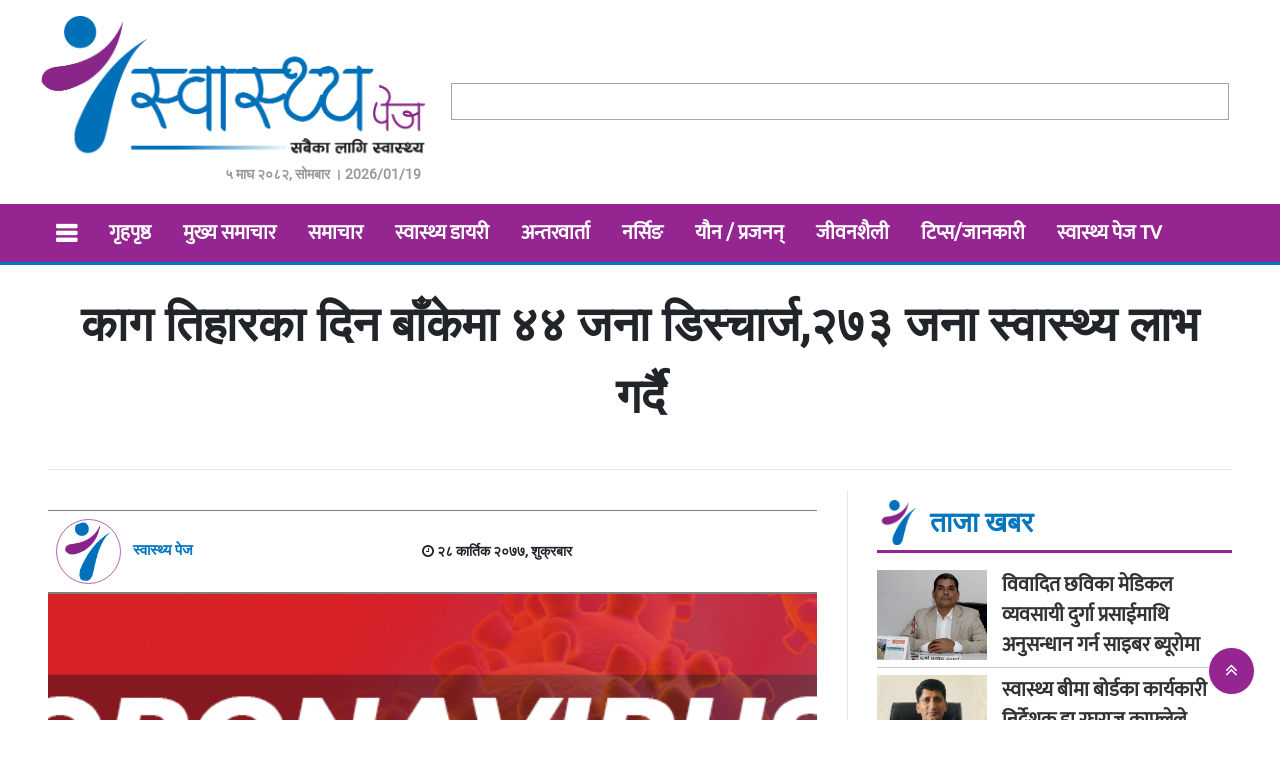

--- FILE ---
content_type: text/html; charset=UTF-8
request_url: https://swasthyapage.com/2020/4628/
body_size: 54433
content:
<!DOCTYPE html>
<html lang="en-US" prefix="og: http://ogp.me/ns# fb: http://ogp.me/ns/fb#" class="no-js">
<head>
  <meta charset="UTF-8">
<meta name="viewport" content="width=device-width, initial-scale=1.0">
  <meta charset="UTF-8">
<title>स्वास्थ्य पेजकाग तिहारका दिन बाँकेमा ४४ जना डिस्चार्ज,२७३ जना स्वास्थ्य लाभ गर्दै - स्वास्थ्य पेज</title>
  <meta name="description" content="सबैका लागि स्थास्थ्य">
<meta name="keywords" content="nepali news, online news, nepal, samachar">
<meta name="category" content="Online News Protal">
	<meta property="og:image" content="https://swasthyapage.com/wp-content/uploads/2020/11/corona-bg.jpg" />

  <meta name="google-site-verification" content="hlETrHYu0anL2DdBGZoRg74sdoao_sDS-midXL6XbPE" />
<link href="https://swasthyapage.com/wp-content/themes/nabintech/img/fav.png" type="image/png" rel="shortcut icon">
<script async defer src="https://connect.facebook.net/en_US/sdk.js#xfbml=1&version=v3.2"></script>
  <link href="https://fonts.googleapis.com/icon?family=Material+Icons" rel="stylesheet"> 
<script type='text/javascript' src='https://platform-api.sharethis.com/js/sharethis.js#property=5fdcb42749999c001b9e3e16&product=sop' async='async'></script>
  <!-- Google Tag Manager -->
<script>(function(w,d,s,l,i){w[l]=w[l]||[];w[l].push({'gtm.start':
new Date().getTime(),event:'gtm.js'});var f=d.getElementsByTagName(s)[0],
j=d.createElement(s),dl=l!='dataLayer'?'&l='+l:'';j.async=true;j.src=
'https://www.googletagmanager.com/gtm.js?id='+i+dl;f.parentNode.insertBefore(j,f);
})(window,document,'script','dataLayer','GTM-T6WRJ7T');</script>
<!-- End Google Tag Manager -->
  <meta name='robots' content='index, follow, max-image-preview:large, max-snippet:-1, max-video-preview:-1' />
	<style>img:is([sizes="auto" i], [sizes^="auto," i]) { contain-intrinsic-size: 3000px 1500px }</style>
	
	<!-- This site is optimized with the Yoast SEO plugin v26.7 - https://yoast.com/wordpress/plugins/seo/ -->
	<title>काग तिहारका दिन बाँकेमा ४४ जना डिस्चार्ज,२७३ जना स्वास्थ्य लाभ गर्दै - स्वास्थ्य पेज</title>
	<link rel="canonical" href="https://swasthyapage.com/2020/4628/" />
	<meta property="og:locale" content="en_US" />
	<meta property="og:type" content="article" />
	<meta property="og:title" content="काग तिहारका दिन बाँकेमा ४४ जना डिस्चार्ज,२७३ जना स्वास्थ्य लाभ गर्दै - स्वास्थ्य पेज" />
	<meta property="og:description" content="&nbsp; नेपालगन्ज २८, कात्तिक । काग तिहारका दिन बाँकेमा ४४ जना कोरोना संक्रमण मुक्त भई डिस्चार्ज भएका छन् । जिल्लामा रहेका विभिन्न संस्थागत आइसोलेसन र होम आइसोलेसनबाट २६ जना महिला र १८ जना पुरुष गरि ४४ जना डिस्चार्ज भएको जिल्ला कोभिड १९ संकट व्यवस्थापन केन्द्रका फोकल पर्सन नरेश श्रेष्ठले जानकारी दिनुभयो । कात्तिक १८ गते [&hellip;]" />
	<meta property="og:url" content="https://swasthyapage.com/2020/4628/" />
	<meta property="og:site_name" content="स्वास्थ्य पेज" />
	<meta property="article:publisher" content="https://www.facebook.com/swasthyapage/" />
	<meta property="article:published_time" content="2020-11-13T03:38:44+00:00" />
	<meta property="og:image" content="https://swasthyapage.com/wp-content/uploads/2020/11/corona-bg.jpg" />
	<meta property="og:image:width" content="770" />
	<meta property="og:image:height" content="310" />
	<meta property="og:image:type" content="image/jpeg" />
	<meta name="author" content="nepsyscode" />
	<meta name="twitter:card" content="summary_large_image" />
	<meta name="twitter:label1" content="Written by" />
	<meta name="twitter:data1" content="nepsyscode" />
	<script type="application/ld+json" class="yoast-schema-graph">{"@context":"https://schema.org","@graph":[{"@type":"Article","@id":"https://swasthyapage.com/2020/4628/#article","isPartOf":{"@id":"https://swasthyapage.com/2020/4628/"},"author":{"name":"nepsyscode","@id":"https://swasthyapage.com/#/schema/person/ecdc3ab1ac2897c3216618ccf6def06e"},"headline":"काग तिहारका दिन बाँकेमा ४४ जना डिस्चार्ज,२७३ जना स्वास्थ्य लाभ गर्दै","datePublished":"2020-11-13T03:38:44+00:00","mainEntityOfPage":{"@id":"https://swasthyapage.com/2020/4628/"},"wordCount":1,"publisher":{"@id":"https://swasthyapage.com/#organization"},"image":{"@id":"https://swasthyapage.com/2020/4628/#primaryimage"},"thumbnailUrl":"https://swasthyapage.com/wp-content/uploads/2020/11/corona-bg.jpg","articleSection":["तस्विर","समाचार"],"inLanguage":"en-US"},{"@type":"WebPage","@id":"https://swasthyapage.com/2020/4628/","url":"https://swasthyapage.com/2020/4628/","name":"काग तिहारका दिन बाँकेमा ४४ जना डिस्चार्ज,२७३ जना स्वास्थ्य लाभ गर्दै - स्वास्थ्य पेज","isPartOf":{"@id":"https://swasthyapage.com/#website"},"primaryImageOfPage":{"@id":"https://swasthyapage.com/2020/4628/#primaryimage"},"image":{"@id":"https://swasthyapage.com/2020/4628/#primaryimage"},"thumbnailUrl":"https://swasthyapage.com/wp-content/uploads/2020/11/corona-bg.jpg","datePublished":"2020-11-13T03:38:44+00:00","breadcrumb":{"@id":"https://swasthyapage.com/2020/4628/#breadcrumb"},"inLanguage":"en-US","potentialAction":[{"@type":"ReadAction","target":["https://swasthyapage.com/2020/4628/"]}]},{"@type":"ImageObject","inLanguage":"en-US","@id":"https://swasthyapage.com/2020/4628/#primaryimage","url":"https://swasthyapage.com/wp-content/uploads/2020/11/corona-bg.jpg","contentUrl":"https://swasthyapage.com/wp-content/uploads/2020/11/corona-bg.jpg","width":770,"height":310},{"@type":"BreadcrumbList","@id":"https://swasthyapage.com/2020/4628/#breadcrumb","itemListElement":[{"@type":"ListItem","position":1,"name":"Home","item":"https://swasthyapage.com/"},{"@type":"ListItem","position":2,"name":"काग तिहारका दिन बाँकेमा ४४ जना डिस्चार्ज,२७३ जना स्वास्थ्य लाभ गर्दै"}]},{"@type":"WebSite","@id":"https://swasthyapage.com/#website","url":"https://swasthyapage.com/","name":"स्वास्थ्य पेज","description":"सबैका लागि स्थास्थ्य","publisher":{"@id":"https://swasthyapage.com/#organization"},"potentialAction":[{"@type":"SearchAction","target":{"@type":"EntryPoint","urlTemplate":"https://swasthyapage.com/?s={search_term_string}"},"query-input":{"@type":"PropertyValueSpecification","valueRequired":true,"valueName":"search_term_string"}}],"inLanguage":"en-US"},{"@type":"Organization","@id":"https://swasthyapage.com/#organization","name":"Swasthya page","url":"https://swasthyapage.com/","logo":{"@type":"ImageObject","inLanguage":"en-US","@id":"https://swasthyapage.com/#/schema/logo/image/","url":"https://swasthyapage.com/wp-content/uploads/2020/12/placeholder.png","contentUrl":"https://swasthyapage.com/wp-content/uploads/2020/12/placeholder.png","width":951,"height":595,"caption":"Swasthya page"},"image":{"@id":"https://swasthyapage.com/#/schema/logo/image/"},"sameAs":["https://www.facebook.com/swasthyapage/"]},{"@type":"Person","@id":"https://swasthyapage.com/#/schema/person/ecdc3ab1ac2897c3216618ccf6def06e","name":"nepsyscode","image":{"@type":"ImageObject","inLanguage":"en-US","@id":"https://swasthyapage.com/#/schema/person/image/","url":"https://secure.gravatar.com/avatar/7198a66deda93e750073871ae1431f9b627a847c3358e189826dfdf0bb0463da?s=96&d=mm&r=g","contentUrl":"https://secure.gravatar.com/avatar/7198a66deda93e750073871ae1431f9b627a847c3358e189826dfdf0bb0463da?s=96&d=mm&r=g","caption":"nepsyscode"},"url":"https://swasthyapage.com/author/nepsyscode/"}]}</script>
	<!-- / Yoast SEO plugin. -->


<link rel='dns-prefetch' href='//cdn.jsdelivr.net' />
<link rel='dns-prefetch' href='//cdnjs.cloudflare.com' />
<link rel="alternate" type="application/rss+xml" title="स्वास्थ्य पेज &raquo; Feed" href="https://swasthyapage.com/feed/" />
<link rel="alternate" type="application/rss+xml" title="स्वास्थ्य पेज &raquo; Comments Feed" href="https://swasthyapage.com/comments/feed/" />
<script type="text/javascript">
/* <![CDATA[ */
window._wpemojiSettings = {"baseUrl":"https:\/\/s.w.org\/images\/core\/emoji\/16.0.1\/72x72\/","ext":".png","svgUrl":"https:\/\/s.w.org\/images\/core\/emoji\/16.0.1\/svg\/","svgExt":".svg","source":{"concatemoji":"https:\/\/swasthyapage.com\/wp-includes\/js\/wp-emoji-release.min.js?ver=6.8.3"}};
/*! This file is auto-generated */
!function(s,n){var o,i,e;function c(e){try{var t={supportTests:e,timestamp:(new Date).valueOf()};sessionStorage.setItem(o,JSON.stringify(t))}catch(e){}}function p(e,t,n){e.clearRect(0,0,e.canvas.width,e.canvas.height),e.fillText(t,0,0);var t=new Uint32Array(e.getImageData(0,0,e.canvas.width,e.canvas.height).data),a=(e.clearRect(0,0,e.canvas.width,e.canvas.height),e.fillText(n,0,0),new Uint32Array(e.getImageData(0,0,e.canvas.width,e.canvas.height).data));return t.every(function(e,t){return e===a[t]})}function u(e,t){e.clearRect(0,0,e.canvas.width,e.canvas.height),e.fillText(t,0,0);for(var n=e.getImageData(16,16,1,1),a=0;a<n.data.length;a++)if(0!==n.data[a])return!1;return!0}function f(e,t,n,a){switch(t){case"flag":return n(e,"\ud83c\udff3\ufe0f\u200d\u26a7\ufe0f","\ud83c\udff3\ufe0f\u200b\u26a7\ufe0f")?!1:!n(e,"\ud83c\udde8\ud83c\uddf6","\ud83c\udde8\u200b\ud83c\uddf6")&&!n(e,"\ud83c\udff4\udb40\udc67\udb40\udc62\udb40\udc65\udb40\udc6e\udb40\udc67\udb40\udc7f","\ud83c\udff4\u200b\udb40\udc67\u200b\udb40\udc62\u200b\udb40\udc65\u200b\udb40\udc6e\u200b\udb40\udc67\u200b\udb40\udc7f");case"emoji":return!a(e,"\ud83e\udedf")}return!1}function g(e,t,n,a){var r="undefined"!=typeof WorkerGlobalScope&&self instanceof WorkerGlobalScope?new OffscreenCanvas(300,150):s.createElement("canvas"),o=r.getContext("2d",{willReadFrequently:!0}),i=(o.textBaseline="top",o.font="600 32px Arial",{});return e.forEach(function(e){i[e]=t(o,e,n,a)}),i}function t(e){var t=s.createElement("script");t.src=e,t.defer=!0,s.head.appendChild(t)}"undefined"!=typeof Promise&&(o="wpEmojiSettingsSupports",i=["flag","emoji"],n.supports={everything:!0,everythingExceptFlag:!0},e=new Promise(function(e){s.addEventListener("DOMContentLoaded",e,{once:!0})}),new Promise(function(t){var n=function(){try{var e=JSON.parse(sessionStorage.getItem(o));if("object"==typeof e&&"number"==typeof e.timestamp&&(new Date).valueOf()<e.timestamp+604800&&"object"==typeof e.supportTests)return e.supportTests}catch(e){}return null}();if(!n){if("undefined"!=typeof Worker&&"undefined"!=typeof OffscreenCanvas&&"undefined"!=typeof URL&&URL.createObjectURL&&"undefined"!=typeof Blob)try{var e="postMessage("+g.toString()+"("+[JSON.stringify(i),f.toString(),p.toString(),u.toString()].join(",")+"));",a=new Blob([e],{type:"text/javascript"}),r=new Worker(URL.createObjectURL(a),{name:"wpTestEmojiSupports"});return void(r.onmessage=function(e){c(n=e.data),r.terminate(),t(n)})}catch(e){}c(n=g(i,f,p,u))}t(n)}).then(function(e){for(var t in e)n.supports[t]=e[t],n.supports.everything=n.supports.everything&&n.supports[t],"flag"!==t&&(n.supports.everythingExceptFlag=n.supports.everythingExceptFlag&&n.supports[t]);n.supports.everythingExceptFlag=n.supports.everythingExceptFlag&&!n.supports.flag,n.DOMReady=!1,n.readyCallback=function(){n.DOMReady=!0}}).then(function(){return e}).then(function(){var e;n.supports.everything||(n.readyCallback(),(e=n.source||{}).concatemoji?t(e.concatemoji):e.wpemoji&&e.twemoji&&(t(e.twemoji),t(e.wpemoji)))}))}((window,document),window._wpemojiSettings);
/* ]]> */
</script>
<style id='wp-emoji-styles-inline-css' type='text/css'>

	img.wp-smiley, img.emoji {
		display: inline !important;
		border: none !important;
		box-shadow: none !important;
		height: 1em !important;
		width: 1em !important;
		margin: 0 0.07em !important;
		vertical-align: -0.1em !important;
		background: none !important;
		padding: 0 !important;
	}
</style>
<link rel='stylesheet' id='wp-block-library-css' href='https://swasthyapage.com/wp-includes/css/dist/block-library/style.min.css?ver=6.8.3' type='text/css' media='all' />
<style id='classic-theme-styles-inline-css' type='text/css'>
/*! This file is auto-generated */
.wp-block-button__link{color:#fff;background-color:#32373c;border-radius:9999px;box-shadow:none;text-decoration:none;padding:calc(.667em + 2px) calc(1.333em + 2px);font-size:1.125em}.wp-block-file__button{background:#32373c;color:#fff;text-decoration:none}
</style>
<style id='global-styles-inline-css' type='text/css'>
:root{--wp--preset--aspect-ratio--square: 1;--wp--preset--aspect-ratio--4-3: 4/3;--wp--preset--aspect-ratio--3-4: 3/4;--wp--preset--aspect-ratio--3-2: 3/2;--wp--preset--aspect-ratio--2-3: 2/3;--wp--preset--aspect-ratio--16-9: 16/9;--wp--preset--aspect-ratio--9-16: 9/16;--wp--preset--color--black: #000000;--wp--preset--color--cyan-bluish-gray: #abb8c3;--wp--preset--color--white: #ffffff;--wp--preset--color--pale-pink: #f78da7;--wp--preset--color--vivid-red: #cf2e2e;--wp--preset--color--luminous-vivid-orange: #ff6900;--wp--preset--color--luminous-vivid-amber: #fcb900;--wp--preset--color--light-green-cyan: #7bdcb5;--wp--preset--color--vivid-green-cyan: #00d084;--wp--preset--color--pale-cyan-blue: #8ed1fc;--wp--preset--color--vivid-cyan-blue: #0693e3;--wp--preset--color--vivid-purple: #9b51e0;--wp--preset--gradient--vivid-cyan-blue-to-vivid-purple: linear-gradient(135deg,rgba(6,147,227,1) 0%,rgb(155,81,224) 100%);--wp--preset--gradient--light-green-cyan-to-vivid-green-cyan: linear-gradient(135deg,rgb(122,220,180) 0%,rgb(0,208,130) 100%);--wp--preset--gradient--luminous-vivid-amber-to-luminous-vivid-orange: linear-gradient(135deg,rgba(252,185,0,1) 0%,rgba(255,105,0,1) 100%);--wp--preset--gradient--luminous-vivid-orange-to-vivid-red: linear-gradient(135deg,rgba(255,105,0,1) 0%,rgb(207,46,46) 100%);--wp--preset--gradient--very-light-gray-to-cyan-bluish-gray: linear-gradient(135deg,rgb(238,238,238) 0%,rgb(169,184,195) 100%);--wp--preset--gradient--cool-to-warm-spectrum: linear-gradient(135deg,rgb(74,234,220) 0%,rgb(151,120,209) 20%,rgb(207,42,186) 40%,rgb(238,44,130) 60%,rgb(251,105,98) 80%,rgb(254,248,76) 100%);--wp--preset--gradient--blush-light-purple: linear-gradient(135deg,rgb(255,206,236) 0%,rgb(152,150,240) 100%);--wp--preset--gradient--blush-bordeaux: linear-gradient(135deg,rgb(254,205,165) 0%,rgb(254,45,45) 50%,rgb(107,0,62) 100%);--wp--preset--gradient--luminous-dusk: linear-gradient(135deg,rgb(255,203,112) 0%,rgb(199,81,192) 50%,rgb(65,88,208) 100%);--wp--preset--gradient--pale-ocean: linear-gradient(135deg,rgb(255,245,203) 0%,rgb(182,227,212) 50%,rgb(51,167,181) 100%);--wp--preset--gradient--electric-grass: linear-gradient(135deg,rgb(202,248,128) 0%,rgb(113,206,126) 100%);--wp--preset--gradient--midnight: linear-gradient(135deg,rgb(2,3,129) 0%,rgb(40,116,252) 100%);--wp--preset--font-size--small: 13px;--wp--preset--font-size--medium: 20px;--wp--preset--font-size--large: 36px;--wp--preset--font-size--x-large: 42px;--wp--preset--spacing--20: 0.44rem;--wp--preset--spacing--30: 0.67rem;--wp--preset--spacing--40: 1rem;--wp--preset--spacing--50: 1.5rem;--wp--preset--spacing--60: 2.25rem;--wp--preset--spacing--70: 3.38rem;--wp--preset--spacing--80: 5.06rem;--wp--preset--shadow--natural: 6px 6px 9px rgba(0, 0, 0, 0.2);--wp--preset--shadow--deep: 12px 12px 50px rgba(0, 0, 0, 0.4);--wp--preset--shadow--sharp: 6px 6px 0px rgba(0, 0, 0, 0.2);--wp--preset--shadow--outlined: 6px 6px 0px -3px rgba(255, 255, 255, 1), 6px 6px rgba(0, 0, 0, 1);--wp--preset--shadow--crisp: 6px 6px 0px rgba(0, 0, 0, 1);}:where(.is-layout-flex){gap: 0.5em;}:where(.is-layout-grid){gap: 0.5em;}body .is-layout-flex{display: flex;}.is-layout-flex{flex-wrap: wrap;align-items: center;}.is-layout-flex > :is(*, div){margin: 0;}body .is-layout-grid{display: grid;}.is-layout-grid > :is(*, div){margin: 0;}:where(.wp-block-columns.is-layout-flex){gap: 2em;}:where(.wp-block-columns.is-layout-grid){gap: 2em;}:where(.wp-block-post-template.is-layout-flex){gap: 1.25em;}:where(.wp-block-post-template.is-layout-grid){gap: 1.25em;}.has-black-color{color: var(--wp--preset--color--black) !important;}.has-cyan-bluish-gray-color{color: var(--wp--preset--color--cyan-bluish-gray) !important;}.has-white-color{color: var(--wp--preset--color--white) !important;}.has-pale-pink-color{color: var(--wp--preset--color--pale-pink) !important;}.has-vivid-red-color{color: var(--wp--preset--color--vivid-red) !important;}.has-luminous-vivid-orange-color{color: var(--wp--preset--color--luminous-vivid-orange) !important;}.has-luminous-vivid-amber-color{color: var(--wp--preset--color--luminous-vivid-amber) !important;}.has-light-green-cyan-color{color: var(--wp--preset--color--light-green-cyan) !important;}.has-vivid-green-cyan-color{color: var(--wp--preset--color--vivid-green-cyan) !important;}.has-pale-cyan-blue-color{color: var(--wp--preset--color--pale-cyan-blue) !important;}.has-vivid-cyan-blue-color{color: var(--wp--preset--color--vivid-cyan-blue) !important;}.has-vivid-purple-color{color: var(--wp--preset--color--vivid-purple) !important;}.has-black-background-color{background-color: var(--wp--preset--color--black) !important;}.has-cyan-bluish-gray-background-color{background-color: var(--wp--preset--color--cyan-bluish-gray) !important;}.has-white-background-color{background-color: var(--wp--preset--color--white) !important;}.has-pale-pink-background-color{background-color: var(--wp--preset--color--pale-pink) !important;}.has-vivid-red-background-color{background-color: var(--wp--preset--color--vivid-red) !important;}.has-luminous-vivid-orange-background-color{background-color: var(--wp--preset--color--luminous-vivid-orange) !important;}.has-luminous-vivid-amber-background-color{background-color: var(--wp--preset--color--luminous-vivid-amber) !important;}.has-light-green-cyan-background-color{background-color: var(--wp--preset--color--light-green-cyan) !important;}.has-vivid-green-cyan-background-color{background-color: var(--wp--preset--color--vivid-green-cyan) !important;}.has-pale-cyan-blue-background-color{background-color: var(--wp--preset--color--pale-cyan-blue) !important;}.has-vivid-cyan-blue-background-color{background-color: var(--wp--preset--color--vivid-cyan-blue) !important;}.has-vivid-purple-background-color{background-color: var(--wp--preset--color--vivid-purple) !important;}.has-black-border-color{border-color: var(--wp--preset--color--black) !important;}.has-cyan-bluish-gray-border-color{border-color: var(--wp--preset--color--cyan-bluish-gray) !important;}.has-white-border-color{border-color: var(--wp--preset--color--white) !important;}.has-pale-pink-border-color{border-color: var(--wp--preset--color--pale-pink) !important;}.has-vivid-red-border-color{border-color: var(--wp--preset--color--vivid-red) !important;}.has-luminous-vivid-orange-border-color{border-color: var(--wp--preset--color--luminous-vivid-orange) !important;}.has-luminous-vivid-amber-border-color{border-color: var(--wp--preset--color--luminous-vivid-amber) !important;}.has-light-green-cyan-border-color{border-color: var(--wp--preset--color--light-green-cyan) !important;}.has-vivid-green-cyan-border-color{border-color: var(--wp--preset--color--vivid-green-cyan) !important;}.has-pale-cyan-blue-border-color{border-color: var(--wp--preset--color--pale-cyan-blue) !important;}.has-vivid-cyan-blue-border-color{border-color: var(--wp--preset--color--vivid-cyan-blue) !important;}.has-vivid-purple-border-color{border-color: var(--wp--preset--color--vivid-purple) !important;}.has-vivid-cyan-blue-to-vivid-purple-gradient-background{background: var(--wp--preset--gradient--vivid-cyan-blue-to-vivid-purple) !important;}.has-light-green-cyan-to-vivid-green-cyan-gradient-background{background: var(--wp--preset--gradient--light-green-cyan-to-vivid-green-cyan) !important;}.has-luminous-vivid-amber-to-luminous-vivid-orange-gradient-background{background: var(--wp--preset--gradient--luminous-vivid-amber-to-luminous-vivid-orange) !important;}.has-luminous-vivid-orange-to-vivid-red-gradient-background{background: var(--wp--preset--gradient--luminous-vivid-orange-to-vivid-red) !important;}.has-very-light-gray-to-cyan-bluish-gray-gradient-background{background: var(--wp--preset--gradient--very-light-gray-to-cyan-bluish-gray) !important;}.has-cool-to-warm-spectrum-gradient-background{background: var(--wp--preset--gradient--cool-to-warm-spectrum) !important;}.has-blush-light-purple-gradient-background{background: var(--wp--preset--gradient--blush-light-purple) !important;}.has-blush-bordeaux-gradient-background{background: var(--wp--preset--gradient--blush-bordeaux) !important;}.has-luminous-dusk-gradient-background{background: var(--wp--preset--gradient--luminous-dusk) !important;}.has-pale-ocean-gradient-background{background: var(--wp--preset--gradient--pale-ocean) !important;}.has-electric-grass-gradient-background{background: var(--wp--preset--gradient--electric-grass) !important;}.has-midnight-gradient-background{background: var(--wp--preset--gradient--midnight) !important;}.has-small-font-size{font-size: var(--wp--preset--font-size--small) !important;}.has-medium-font-size{font-size: var(--wp--preset--font-size--medium) !important;}.has-large-font-size{font-size: var(--wp--preset--font-size--large) !important;}.has-x-large-font-size{font-size: var(--wp--preset--font-size--x-large) !important;}
:where(.wp-block-post-template.is-layout-flex){gap: 1.25em;}:where(.wp-block-post-template.is-layout-grid){gap: 1.25em;}
:where(.wp-block-columns.is-layout-flex){gap: 2em;}:where(.wp-block-columns.is-layout-grid){gap: 2em;}
:root :where(.wp-block-pullquote){font-size: 1.5em;line-height: 1.6;}
</style>
<link rel='stylesheet' id='bootstrap-css' href='https://swasthyapage.com/wp-content/themes/nabintech/css/bootstrap.css?ver=6.8.3' type='text/css' media='all' />
<link rel='stylesheet' id='fnt-awesome-css' href='//cdnjs.cloudflare.com/ajax/libs/font-awesome/4.7.0/css/font-awesome.min.css?ver=6.8.3' type='text/css' media='all' />
<link rel='stylesheet' id='uikit-css' href='https://swasthyapage.com/wp-content/themes/nabintech/css/uikit.css?ver=6.8.3' type='text/css' media='all' />
<link rel='stylesheet' id='main-css-css' href='https://swasthyapage.com/wp-content/themes/nabintech/css/main.css?ver=6.8.3' type='text/css' media='all' />
<link rel='stylesheet' id='theme-css-css' href='https://swasthyapage.com/wp-content/themes/nabintech/style.css?ver=6.8.3' type='text/css' media='all' />
<script type="text/javascript" src="https://swasthyapage.com/wp-content/themes/nabintech/js/jquery.min.js?ver=6.8.3" id="jquery-min-js"></script>
<script type="text/javascript" src="https://swasthyapage.com/wp-content/themes/nabintech/js/jquery-3.3.1.min.js?ver=6.8.3" id="jquery-3.3.1.min-js"></script>
<script type="text/javascript" src="https://swasthyapage.com/wp-content/themes/nabintech/js/bootstrap.js?ver=6.8.3" id="bootstrap-script-js"></script>
<script type="text/javascript" src="https://swasthyapage.com/wp-content/themes/nabintech/js/uikit.js?ver=6.8.3" id="uikit-script-js"></script>
<script type="text/javascript" src="https://swasthyapage.com/wp-content/themes/nabintech/js/nt.js?ver=6.8.3" id="nt-script-js"></script>
<script type="text/javascript" src="https://cdn.jsdelivr.net/npm/vanilla-lazyload@12.0.0/dist/lazyload.min.js?ver=6.8.3" id="nabintech-js-lazyload-js"></script>
<link rel="https://api.w.org/" href="https://swasthyapage.com/wp-json/" /><link rel="alternate" title="JSON" type="application/json" href="https://swasthyapage.com/wp-json/wp/v2/posts/4628" /><link rel="EditURI" type="application/rsd+xml" title="RSD" href="https://swasthyapage.com/xmlrpc.php?rsd" />
<meta name="generator" content="WordPress 6.8.3" />
<link rel='shortlink' href='https://swasthyapage.com/?p=4628' />
<link rel="alternate" title="oEmbed (JSON)" type="application/json+oembed" href="https://swasthyapage.com/wp-json/oembed/1.0/embed?url=https%3A%2F%2Fswasthyapage.com%2F2020%2F4628%2F" />
<link rel="alternate" title="oEmbed (XML)" type="text/xml+oembed" href="https://swasthyapage.com/wp-json/oembed/1.0/embed?url=https%3A%2F%2Fswasthyapage.com%2F2020%2F4628%2F&#038;format=xml" />
<meta property="fb:app_id" content=""/><style type="text/css">.recentcomments a{display:inline !important;padding:0 !important;margin:0 !important;}</style><link rel="icon" href="https://swasthyapage.com/wp-content/uploads/2023/06/fav-1.png" sizes="32x32" />
<link rel="icon" href="https://swasthyapage.com/wp-content/uploads/2023/06/fav-1.png" sizes="192x192" />
<link rel="apple-touch-icon" href="https://swasthyapage.com/wp-content/uploads/2023/06/fav-1.png" />
<meta name="msapplication-TileImage" content="https://swasthyapage.com/wp-content/uploads/2023/06/fav-1.png" />

<!-- START - Open Graph and Twitter Card Tags 3.3.7 -->
 <!-- Facebook Open Graph -->
  <meta property="og:locale" content="en_US"/>
  <meta property="og:site_name" content="स्वास्थ्य पेज"/>
  <meta property="og:title" content="काग तिहारका दिन बाँकेमा ४४ जना डिस्चार्ज,२७३ जना स्वास्थ्य लाभ गर्दै - स्वास्थ्य पेज"/>
  <meta property="og:url" content="https://swasthyapage.com/2020/4628/"/>
  <meta property="og:type" content="article"/>
  <meta property="og:description" content="नेपालगन्ज २८, कात्तिक । काग तिहारका दिन बाँकेमा ४४ जना कोरोना संक्रमण मुक्त भई डिस्चार्ज भएका छन् । जिल्लामा रहेका विभिन्न संस्थागत आइसोलेसन र होम आइसोलेसनबाट २६ जना महिला र १८ जना पुरुष गरि ४४ जना डिस्चार्ज भएको जिल्ला कोभिड १९ संकट व्यवस्थापन केन्द्रका फोकल पर्सन नरेश श्रेष्ठले जानकारी दिनुभयो ।"/>
  <meta property="og:image" content="https://swasthyapage.com/wp-content/uploads/2020/11/corona-bg.jpg"/>
  <meta property="og:image:url" content="https://swasthyapage.com/wp-content/uploads/2020/11/corona-bg.jpg"/>
  <meta property="og:image:secure_url" content="https://swasthyapage.com/wp-content/uploads/2020/11/corona-bg.jpg"/>
  <meta property="article:published_time" content="&#2408;&#2414; कार्तिक &#2408;&#2406;&#2413;&#2413;, शुक्रबार"/>
  <meta property="article:modified_time" content="2020-11-13T09:23:44+05:45" />
  <meta property="og:updated_time" content="2020-11-13T09:23:44+05:45" />
  <meta property="article:section" content="तस्विर"/>
  <meta property="article:section" content="समाचार"/>
 <!-- Google+ / Schema.org -->
  <meta itemprop="name" content="काग तिहारका दिन बाँकेमा ४४ जना डिस्चार्ज,२७३ जना स्वास्थ्य लाभ गर्दै - स्वास्थ्य पेज"/>
  <meta itemprop="headline" content="काग तिहारका दिन बाँकेमा ४४ जना डिस्चार्ज,२७३ जना स्वास्थ्य लाभ गर्दै - स्वास्थ्य पेज"/>
  <meta itemprop="description" content="नेपालगन्ज २८, कात्तिक । काग तिहारका दिन बाँकेमा ४४ जना कोरोना संक्रमण मुक्त भई डिस्चार्ज भएका छन् । जिल्लामा रहेका विभिन्न संस्थागत आइसोलेसन र होम आइसोलेसनबाट २६ जना महिला र १८ जना पुरुष गरि ४४ जना डिस्चार्ज भएको जिल्ला कोभिड १९ संकट व्यवस्थापन केन्द्रका फोकल पर्सन नरेश श्रेष्ठले जानकारी दिनुभयो ।"/>
  <meta itemprop="image" content="https://swasthyapage.com/wp-content/uploads/2020/11/corona-bg.jpg"/>
  <meta itemprop="datePublished" content="&#2408;&#2"/>
  <meta itemprop="dateModified" content="2020-11-13T09:23:44+05:45" />
  <meta itemprop="author" content="nepsyscode"/>
  <!--<meta itemprop="publisher" content="स्वास्थ्य पेज"/>--> <!-- To solve: The attribute publisher.itemtype has an invalid value -->
 <!-- Twitter Cards -->
  <meta name="twitter:title" content="काग तिहारका दिन बाँकेमा ४४ जना डिस्चार्ज,२७३ जना स्वास्थ्य लाभ गर्दै - स्वास्थ्य पेज"/>
  <meta name="twitter:url" content="https://swasthyapage.com/2020/4628/"/>
  <meta name="twitter:description" content="नेपालगन्ज २८, कात्तिक । काग तिहारका दिन बाँकेमा ४४ जना कोरोना संक्रमण मुक्त भई डिस्चार्ज भएका छन् । जिल्लामा रहेका विभिन्न संस्थागत आइसोलेसन र होम आइसोलेसनबाट २६ जना महिला र १८ जना पुरुष गरि ४४ जना डिस्चार्ज भएको जिल्ला कोभिड १९ संकट व्यवस्थापन केन्द्रका फोकल पर्सन नरेश श्रेष्ठले जानकारी दिनुभयो ।"/>
  <meta name="twitter:image" content="https://swasthyapage.com/wp-content/uploads/2020/11/corona-bg.jpg"/>
  <meta name="twitter:card" content="summary_large_image"/>
 <!-- SEO -->
 <!-- Misc. tags -->
 <!-- is_singular | yoast_seo -->
<!-- END - Open Graph and Twitter Card Tags 3.3.7 -->
	
  </head>
            
      
    <script>var modal = UIkit.modal("#road-block-ads");

setTimeout(function(){
  modal.show();
}, 1);
  setTimeout(function(){
		 modal.hide()
	},22500);
</script>	<!-- Google Tag Manager (noscript) -->
<noscript><iframe src="https://www.googletagmanager.com/ns.html?id=GTM-T6WRJ7T"
height="0" width="0" style="display:none;visibility:hidden"></iframe></noscript>
<!-- End Google Tag Manager (noscript) -->
  <body>
	 
<div class="nt-main-logo p-2"> <div class="uk-container">
  <div class="advertise-border no-margin">
                         
	</div>      <div class="uk-grid-small uk-grid" style="align-items: center;">
				<div class="uk-width-1-3@m p-2">
          <div class="" style="text-align: center;">
    						<a href="https://swasthyapage.com/" class="custom-logo-link" rel="home"><img width="798" height="301" src="https://swasthyapage.com/wp-content/uploads/2023/05/Swasthyapage-logo-1.png" class="custom-logo" alt="स्वास्थ्य पेज" decoding="async" fetchpriority="high" srcset="https://swasthyapage.com/wp-content/uploads/2023/05/Swasthyapage-logo-1.png 798w, https://swasthyapage.com/wp-content/uploads/2023/05/Swasthyapage-logo-1-300x113.png 300w, https://swasthyapage.com/wp-content/uploads/2023/05/Swasthyapage-logo-1-768x290.png 768w" sizes="(max-width: 798px) 100vw, 798px" /></a>    					</div>
		<div class="uk-text-right uk-text-bold uk-text-meta p-1">&#2411; माघ &#2408;&#2406;&#2414;&#2408;, सोमबार	 । 2026/01/19</div>
				</div>
					<div class="uk-width-2-3@m"> 
                       <div class="advertise-border no-margin">
             <div class="no-gutter"> 
                            <div class="advertise">
		<div class="ads-1"><a href=""><img src="" /></a></div>		 </div></div>
                              
	</div>     
             </div> </div>
   <div class="advertise-border no-margin">
                         
	</div>	</div></div>
 <div class="main-nav">
<div class="uk-container">
<div class="nt-main-nav" id="mynt-main-nav">
   <div class="nav-overlay uk-navbar-left">
     <a class="fa fa-bars" style="color:white;font-size: 24px;" aria-hidden="true" uk-toggle="target: #offcanvas-push"></a>
	   <ul class="m-0 p-0 uk-visible@m">
		  <a href="https://swasthyapage.com">गृहपृष्ठ</a>
		<a href="https://swasthyapage.com/category/main-news/">मुख्य समाचार</a>
      <a href="https://swasthyapage.com/category/news/">समाचार</a>
      <a href="https://swasthyapage.com/category/swasthya-diary/">स्वास्थ्य डायरी</a> 
      <a href="https://swasthyapage.com/category/interview/">अन्तरवार्ता</a>
       <a href="https://swasthyapage.com/category/nursing/">नर्सिङ </a>
       <a href="https://swasthyapage.com/category/sex-reproduction/">यौन / प्रजनन् </a>
       <a href="https://swasthyapage.com/category/lifestyle/">जीवनशैली</a>
       <a href="https://swasthyapage.com/category/tips/">टिप्स/जानकारी</a>
      <a href="https://swasthyapage.com/category/page-tv/">स्वास्थ्य पेज TV</a>
     </ul>
	  </div>
<script>
function myFunction() {
  var x = document.getElementById("mynt-main-nav");
  if (x.className === "nt-main-nav") {
    x.className += " responsive";
  } else {
    x.className = "nt-main-nav";
  }
}
</script>
</div></div></div>

<div id="offcanvas-push" uk-offcanvas="mode: push; overlay: true" style="background:#0067ba63;z-index: 999999;">
    <div class="uk-offcanvas-bar p-0" style="background:#932290;">

        <button class="uk-offcanvas-close" type="button" uk-close style="color: black;"></button>
<div class="uk-card-body p-3" style="background: white;">
<a href="https://swasthyapage.com/" class="custom-logo-link" rel="home"><img width="798" height="301" src="https://swasthyapage.com/wp-content/uploads/2023/05/Swasthyapage-logo-1.png" class="custom-logo" alt="स्वास्थ्य पेज" decoding="async" srcset="https://swasthyapage.com/wp-content/uploads/2023/05/Swasthyapage-logo-1.png 798w, https://swasthyapage.com/wp-content/uploads/2023/05/Swasthyapage-logo-1-300x113.png 300w, https://swasthyapage.com/wp-content/uploads/2023/05/Swasthyapage-logo-1-768x290.png 768w" sizes="(max-width: 798px) 100vw, 798px" /></a>    			
	<div class="mt-3" style="text-align: center;" >
<a href="https://www.facebook.com/Swasthya-Page-%E0%A4%B8%E0%A5%8D%E0%A4%B5%E0%A4%BE%E0%A4%B8%E0%A5%8D%E0%A4%A5%E0%A5%8D%E0%A4%AF-%E0%A4%AA%E0%A5%87%E0%A4%9C-100857461571751/" class="mr-2 uk-link-text" target="_blank"><i class="fa fa-facebook nt-fa-facebook" aria-hidden="true"></i></a>
<a href="https://twitter.com/" class="mr-2 uk-link-text" target="_blank"><i class="fa fa-twitter nt-fa-twitter" aria-hidden="true"></i></a>
<a href="https://www.youtube.com/" class="mr-2 uk-link-text" target="_blank" alt="Youtube"><i class="fa fa-youtube nt-fa-youtube" aria-hidden="true"></i></a>
		<a href="https://swasthyapage.com/unicode/" class="mr-2 uk-link-text" target="_blank" alt="Unicode" style="color: #932290;"><i class="fa fa-exchange nt-fa-instagram" aria-hidden="true"></i></a>
</div>	
		</div>
	
        <div class="uk-card-body" style=" background:#932290;">
        <div class="side-nav-ns"><a href="https://swasthyapage.com">गृहपृष्ठ</a></div>
		<div class="side-nav-ns"><a href="https://swasthyapage.com/category/main-news/">मुख्य समाचार</a></div>
        <div class="side-nav-ns"><a href="https://swasthyapage.com/category/news/">समाचार</a></div>
		<div class="side-nav-ns"><a href="https://swasthyapage.com/category/doctors-profile/">प्रोफाइल</a> </div>
		<div class="side-nav-ns"><a href="https://swasthyapage.com/category/thoughts/">विचार</a></div> 
		<div class="side-nav-ns"><a href="https://swasthyapage.com/category/interview/">अन्तरवार्ता</a></div> 
        <div class="side-nav-ns"><a href="https://swasthyapage.com/category/swasthya-diary/">स्वास्थ्य डायरी</a> </div>
        <div class="side-nav-ns"><a href="https://swasthyapage.com/category/tips/">टिप्स/जानकारी</a></div>
        <div class="side-nav-ns"><a href="https://swasthyapage.com/category/nursing/">नर्सिङ </a></div>
        <div class="side-nav-ns"><a href="https://swasthyapage.com/category/sex-reproduction/">यौन / प्रजनन् </a></div>
        <div class="side-nav-ns"><a href="https://swasthyapage.com/category/lifestyle/">जीवनशैली</a></div>
        <div class="side-nav-ns"><a href="https://swasthyapage.com/category/page-tv/">स्वास्थ्य पेज TV</a></div>
		<div class="side-nav-ns"><a href="https://swasthyapage.com/unicode/" target="blank">Unicode</a></div>
              
     </div>
   </div>
</div><div class="p-2"><div class="uk-container">
	
  <div> <div class="newspost-title p-3">काग तिहारका दिन बाँकेमा ४४ जना डिस्चार्ज,२७३ जना स्वास्थ्य लाभ गर्दै</div>
    <div class="newspost-subtitle" style="text-align: center;">
             </div></div>
     
<div class="uk-container"><div class="advertise-border no-margin">
                         
	</div> </div>
  
  <hr>
  <div class="uk-grid-medium uk-grid-divider uk-grid">
    <div class="uk-width-2-3@m mb-3 uk-first-column">
      <div class="position-sticky uk-margin-top" style="top: 0;">
       
        <div class="p-2" style="border-top: 1px gray solid; border-bottom: 2px gray solid;">
     <ul class="list-inline uk-flex uk-flex-middle uk-flex-wrap uk-flex-between m-0">
		 <li><ul class="list-inline">
			 <li class="list-inline-item user-img">	 <a href="https://swasthyapage.com/2020/4628/"><img  src="https://swasthyapage.com/wp-content/themes/nabintech/img/fav.PNG" width="40" class="rounded-circle"></a>  </li>
			 <li class="list-inline-item nt-author"><p class="author-name my-2"> स्वास्थ्य पेज</p></li> </ul>
		 </li>
		  
			     
		<li class="list-inline-item nt-date"><i class="fa fa-clock-o" aria-hidden="true"></i> &#2408;&#2414; कार्तिक &#2408;&#2406;&#2413;&#2413;, शुक्रबार</li>
			 <li  class="list-inline-item"><div class="sharethis-inline-share-buttons"></div></li>
			   </ul> 
		  
		  </div>
        
        
           <div><div class="nt-responsive-video">
             <a href="https://swasthyapage.com/2020/4628/"><img class="nt-frame-image px-0 lazy" src="https://swasthyapage.com/wp-content/themes/nabintech/placeholder.png" data-src="https://swasthyapage.com/wp-content/uploads/2020/11/corona-bg.jpg" data-srcset=""></a>      </div>
		  		  </div>
        
   <div class="advertise-border no-margin">
                         
	</div>          
		  <div id="ns-content" class="newspost-content">
	    <p>&nbsp;</p>
<p><strong>नेपालगन्ज २८, कात्तिक ।</strong></p><div class="advertise-border  uk-grid-medium uk-grid">
                         
	</div>

<p>काग तिहारका दिन बाँकेमा ४४ जना कोरोना संक्रमण मुक्त भई डिस्चार्ज भएका छन् ।</p>
<p>जिल्लामा रहेका विभिन्न संस्थागत आइसोलेसन र होम आइसोलेसनबाट २६ जना महिला र १८ जना पुरुष गरि ४४ जना डिस्चार्ज भएको जिल्ला कोभिड १९ संकट व्यवस्थापन केन्द्रका फोकल पर्सन नरेश श्रेष्ठले जानकारी दिनुभयो ।</p>
<p>कात्तिक १८ गते कोभिड पुष्टि भएपछि विभिन्न आइसोलेसनमा आइसोलेट भएका उहाँहरु डिस्चार्ज भएसँगै बाँकेमा कोरोना संक्रमण मुक्त हुनेको कुल संख्या ३ हजार २३८ पुगेको छ ।</p>
<p>अब जिल्लाका विभिन्न आइसोलेसनमा बाँकेका २४८ जना र जिल्ला वाहिरका २५ जना गरि २७३ जना स्वास्थ्य लाभ गरिरहेको फोकल पर्सन श्रेष्ठले जानकारी दिनुभयो ।</p>
</p><li class="list-inline-item nt-date"><i class="fa fa-calendar-check-o" aria-hidden="true"></i> &#2408;&#2414; कार्तिक &#2408;&#2406;&#2413;&#2413;, शुक्रबार प्रकाशित</li></div>
		  
        <div class="advertise-border no-margin">
             <div class="no-gutter"> 
                            <div class="advertise">
		<div class="ads-1"><a href=""><img src="https://swasthyapage.com/wp-content/uploads/2025/01/gautam-sir-swastha-page.jpg" /></a></div>		 </div></div>
                              
	</div> <hr class="">
		  <div class="nt-intxt-info uk-text-bold"> <p> स्वास्थ्य पेजमा प्रकाशित कुनै समाचारमा तपाईंको गुनासो भए हामीलाई <a href="mailto:healthpage0@gmail.com?Subject=News" style=" color: #942591; ">healthpage0@gmail.com</a> मा इमेल गर्न सक्नुहुनेछ । यही इमेलमा तपाईंले आफ्नो विचार वा विश्लेषण, सल्लाह र सुझाव पनि पठाउन सक्नुहुनेछ । हामीसँग तपाईं <a href="https://www.facebook.com/swasthyapage/" target="_blank" style=" color: #942591; ">फेसबुक</a>मा पनि जोडिन सक्नुहुन्छ ।</p>
			  <p class="uk-text-right m-0"> -स्वास्थ्य पेज </p></div>
		  
		<div class="uk-text-center"><div class="nt-cmnt-head"><a>यो खबर पढेर तपाईलाई कस्तो महसुस भयो ?</a><br>  <div class="sharethis-inline-reaction-buttons"></div>
			</div></div>
    
       <div style="background: #e8e8e89e;"><div class="nt-cmnt-head"><a><i class="fa fa-comments"></i> तपाईको प्रतिक्रिया दिनुहोस्</a></div> <div id="wpdevar_comment_1" style="width:100%;text-align:left;">
		<span style="padding: 10px;font-size:15px;font-family:Arial,Helvetica Neue,Helvetica,sans-serif;color:#000000;"></span>
		<div class="fb-comments" data-href="https://swasthyapage.com/2020/4628/" data-order-by="social" data-numposts="5" data-width="100%" style="display:block;"></div></div><style>#wpdevar_comment_1 span,#wpdevar_comment_1 iframe{width:100% !important;} #wpdevar_comment_1 iframe{max-height: 100% !important;}</style></div>
      
     <div class="widget_media_image" style="margin: 10px 0;"><a href="http://www.nabinsharma.com.np" target="_blank"><img  src="https://swasthyapage.com/wp-content/themes/nabintech/img/nabintech.jpg" alt="Nabintech" style="max-width: 100%; height: auto;"></a></div>
    </div></div>
    
     <div class="uk-width-1-3@m"><div class="position-sticky" style="top: 0;">
       <div class="advertise-border no-margin">
                         
	</div>		 <div class="uk-container">
       <div class="nt-block3"><div class="nt-title-block3"><img  src="https://swasthyapage.com/wp-content/themes/nabintech/img/fav.PNG" width="45" class="float-left">
  <span class="pl-2">ताजा खबर</span>
 </div></div>
              <div>            <div class="nt-blog-list-title"><div class="blog-image full-image"> <a href="https://swasthyapage.com/2026/40177/"><img class="lazy" src="https://swasthyapage.com/wp-content/themes/nabintech/placeholder.png" data-src="https://swasthyapage.com/wp-content/uploads/2021/03/durga-1614679306.jpg" data-srcset=""></a> </div>
                <div class="blog-contant">
                    <h4><a href="https://swasthyapage.com/2026/40177/" title="विवादित छविका मेडिकल व्यवसायी दुर्गा प्रसाईमाथि अनुसन्धान गर्न साइबर ब्यूरोमा पत्र" rel="bookmark">विवादित छविका मेडिकल व्यवसायी दुर्गा प्रसाईमाथि अनुसन्धान गर्न साइबर ब्यूरोमा पत्र</a></h4>
                </div>
            </div>
                    <div class="nt-blog-list-title"><div class="blog-image full-image"> <a href="https://swasthyapage.com/2026/40174/"><img class="lazy" src="https://swasthyapage.com/wp-content/themes/nabintech/placeholder.png" data-src="https://swasthyapage.com/wp-content/uploads/2026/01/Raghuraj_Kaphle.jpg" data-srcset=""></a> </div>
                <div class="blog-contant">
                    <h4><a href="https://swasthyapage.com/2026/40174/" title="स्वास्थ्य बीमा बोर्डका कार्यकारी निर्देशक डा रघुराज काफ्लेले दिए राजीनामा" rel="bookmark">स्वास्थ्य बीमा बोर्डका कार्यकारी निर्देशक डा रघुराज काफ्लेले दिए राजीनामा</a></h4>
                </div>
            </div>
                    <div class="nt-blog-list-title"><div class="blog-image full-image"> <a href="https://swasthyapage.com/2026/40171/"><img class="lazy" src="https://swasthyapage.com/wp-content/themes/nabintech/placeholder.png" data-src="https://swasthyapage.com/wp-content/uploads/2026/01/bir-hospital-emergency-ward-extends.png" data-srcset=""></a> </div>
                <div class="blog-contant">
                    <h4><a href="https://swasthyapage.com/2026/40171/" title="वीर अस्पतालको आकस्मिक कक्ष विस्तार, ५५ बेडबाट सेवा सुरु" rel="bookmark">वीर अस्पतालको आकस्मिक कक्ष विस्तार, ५५ बेडबाट सेवा सुरु</a></h4>
                </div>
            </div>
                    <div class="nt-blog-list-title"><div class="blog-image full-image"> <a href="https://swasthyapage.com/2026/40166/"><img class="lazy" src="https://swasthyapage.com/wp-content/themes/nabintech/placeholder.png" data-src="https://swasthyapage.com/wp-content/uploads/2026/01/22.jpg" data-srcset=""></a> </div>
                <div class="blog-contant">
                    <h4><a href="https://swasthyapage.com/2026/40166/" title="व्यापार महोत्सवमा ढाड दुखाइबारे स्वास्थ्य सचेतना" rel="bookmark">व्यापार महोत्सवमा ढाड दुखाइबारे स्वास्थ्य सचेतना</a></h4>
                </div>
            </div>
                    <div class="nt-blog-list-title"><div class="blog-image full-image"> <a href="https://swasthyapage.com/2026/40163/"><img class="lazy" src="https://swasthyapage.com/wp-content/themes/nabintech/placeholder.png" data-src="https://swasthyapage.com/wp-content/uploads/2026/01/paracitamol.jpg" data-srcset=""></a> </div>
                <div class="blog-contant">
                    <h4><a href="https://swasthyapage.com/2026/40163/" title="गर्भावस्थामा  पारासिटामोलको प्रयोग सुरक्षित नै रहेको नयाँ अध्ययनको निष्कर्ष" rel="bookmark">गर्भावस्थामा  पारासिटामोलको प्रयोग सुरक्षित नै रहेको नयाँ अध्ययनको निष्कर्ष</a></h4>
                </div>
            </div>
         </div>
    </div>
		 
		 
 </div>  </div> </div>
    
 
<div style="margin: 10px 0;">
	

</div>
  
 
  </div></div>





<div class="side-nav" style="display: none;">
  <ul>
  <li><a href="https://swasthyapage.com/unicode/" target="blank">Unicode</a></li>
</ul></div>

<footer>
   <div class="uk-container"><div class="m-3">
     <div class="uk-grid-medium uk-grid">
       
       <div class="uk-width-1-3@m">
         <h3 class="uk-text-bold uk-text-center m-0" style="color: white;">सम्पर्क</h3>
         <hr class="uk-margin-small">
           <div class="ns-web-info">
			   <div><p><strong>दिर्घायु हाउस प्रा.लिद्धारा संचालित स्वास्थ्य पेज</strong></p>
<p><strong>सूचना विभाग दर्ता नं. २०९०/०७७-७८</strong></p>
<p><strong><i class="fa fa-map-marker" aria-hidden="true"></i> ठेगाना : </strong> नेपालगन्ज बाँके, नेपाल</p>
<p><strong><i class="fa fa-phone" aria-hidden="true"></i> फोन नम्बर : </strong>९८४८१५२३२४</p>
<p><strong><i class="fa fa-envelope" aria-hidden="true"></i> ईमेल : </strong>healthpage0@gmail.com</p>
</div>
						</div>       
        </div>
       
       
      <div class="uk-width-1-3@m"><h3 class="uk-text-bold uk-text-center m-0" style="color: white;">हाम्राे टिम</h3>
         <hr class="uk-margin-small">
        <div class="ns-web-info">
					<div class="ns-team-info">
            <div><p><strong>अध्यक्ष / प्रकाशक : </strong> प्रियास्मृति ढकाल</p>
</div></div></div></div>
		 
       <div class="uk-width-1-3@m"><iframe src="https://www.facebook.com/plugins/page.php?href=https%3A%2F%2Fwww.facebook.com%2FSwasthya-Page-स्वास्थ्य-पेज-100857461571751s&tabs&width=340&height=130&small_header=false&adapt_container_width=true&hide_cover=false&show_facepile=true&appId=1057931064372667" width="340" height="130" style="border:none;overflow:hidden" scrolling="no" frameborder="0" allowTransparency="true" allow="encrypted-media"></iframe></div>
     </div></div></div>
  

 <div class="uk-text-center" style="background:#942591;"> <div class="uk-container">
 <div style="padding: 15px 0;">
       <strong style="font-size: 15px;color:white;font-weight: 700;">Copyright © २०२०, All right reserved to <a style=" color:yellow;">स्वास्थ्य पेज</a>, सर्वाधिकार सुरक्षित. ।
       Site By : <a style="color:yellow;" target="_blank" href="http://www.nepsyscode.com">Nepsyscode</a>. </strong>
</div>  
   </div></div>
	<a id="back-to-top" href="#" class="btn btn-light btn-lg back-to-top" role="button"><i class="fa fa-angle-double-up"></i></a>

</footer>



<script type="speculationrules">
{"prefetch":[{"source":"document","where":{"and":[{"href_matches":"\/*"},{"not":{"href_matches":["\/wp-*.php","\/wp-admin\/*","\/wp-content\/uploads\/*","\/wp-content\/*","\/wp-content\/plugins\/*","\/wp-content\/themes\/nabintech\/*","\/*\\?(.+)"]}},{"not":{"selector_matches":"a[rel~=\"nofollow\"]"}},{"not":{"selector_matches":".no-prefetch, .no-prefetch a"}}]},"eagerness":"conservative"}]}
</script>
		<div id="fb-root"></div>
		<script async defer crossorigin="anonymous" src="https://connect.facebook.net/en_US/sdk.js#xfbml=1&version=v21.0&appId=&autoLogAppEvents=1"></script><link rel='stylesheet' id='dashicons-css' href='https://swasthyapage.com/wp-includes/css/dashicons.min.css?ver=6.8.3' type='text/css' media='all' />
<link rel='stylesheet' id='thickbox-css' href='https://swasthyapage.com/wp-includes/js/thickbox/thickbox.css?ver=6.8.3' type='text/css' media='all' />
<script type="text/javascript" src="https://swasthyapage.com/wp-includes/js/jquery/jquery.min.js?ver=3.7.1" id="jquery-core-js"></script>
<script type="text/javascript" src="https://swasthyapage.com/wp-includes/js/jquery/jquery-migrate.min.js?ver=3.4.1" id="jquery-migrate-js"></script>
<script type="text/javascript" id="thickbox-js-extra">
/* <![CDATA[ */
var thickboxL10n = {"next":"Next >","prev":"< Prev","image":"Image","of":"of","close":"Close","noiframes":"This feature requires inline frames. You have iframes disabled or your browser does not support them.","loadingAnimation":"https:\/\/swasthyapage.com\/wp-includes\/js\/thickbox\/loadingAnimation.gif"};
/* ]]> */
</script>
<script type="text/javascript" src="https://swasthyapage.com/wp-includes/js/thickbox/thickbox.js?ver=3.1-20121105" id="thickbox-js"></script>
</body></html>